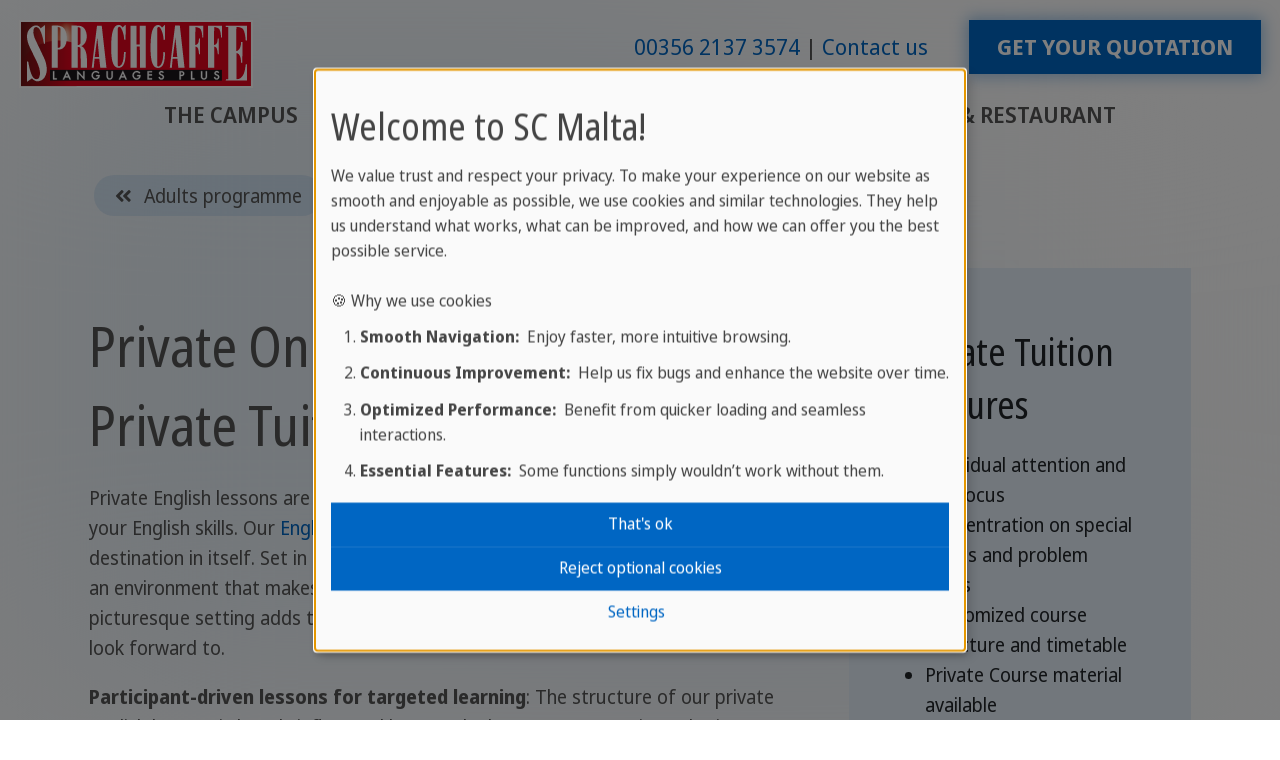

--- FILE ---
content_type: text/html; charset=utf-8
request_url: https://www.sprachcaffe-malta.com/english-school/young-professionals/private-tuition.htm
body_size: 15785
content:
<!DOCTYPE html>
<html lang="en">
<head>

<meta charset="utf-8">
<!-- 
	This website is powered by TYPO3 - inspiring people to share!
	TYPO3 is a free open source Content Management Framework initially created by Kasper Skaarhoj and licensed under GNU/GPL.
	TYPO3 is copyright 1998-2026 of Kasper Skaarhoj. Extensions are copyright of their respective owners.
	Information and contribution at https://typo3.org/
-->


<link rel="icon" href="/fileadmin/templates/sprachcaffe/template/images/favicon.ico" type="image/png">
<title>English private lessons in Malta | Sprachcaffe Malta</title>
<meta http-equiv="x-ua-compatible" content="ie=edge">
<meta name="generator" content="TYPO3 CMS">
<meta name="description" content="Private one-to-one English lessons at our campus in Malta. Learn English with an individual focus and structure tailored to your personal needs.">
<meta name="viewport" content="width=device-width, initial-scale=1, shrink-to-fit=no">
<meta name="robots" content="index,follow">
<meta property="og:title" content="English private lessons in Malta">
<meta property="og:description" content="Private one-to-one English lessons at our campus in Malta. Learn English with an individual focus and structure tailored to your personal needs.">
<meta name="twitter:card" content="summary">
<meta name="page-topic" content="Language courses abroad, language schools abroad, children&#039;s language courses abroad">


<link rel="stylesheet" href="/typo3temp/assets/compressed/merged-323f45b5296f3e58555763c725475bca-min.css?1769616577" media="all">



<script defer="defer" src="/_assets/e0133efb0bffba5d34ff81854ac14ee3/JavaScript/klaro-no-translations-no-css.js?1762943215"></script>
<script defer="defer">var klaroConfig={disabled:'0',poweredBy:'https://kiprotect.com/klaro',cookieExpiresAfterDays:60,htmlTexts:true,acceptAll:true,noticeAsModal:true,showNoticeTitle:true,autoFocus:true,showDescriptionEmptyStore:true,disablePoweredBy:true,purposeOrder:['functional','analytics','marketing','social'],styling:{theme:['light_neutral','bottom','left']},translations:{zz:{privacyPolicy:{name:'privacy policy',text:'Please read our {privacyPolicy} to learn more about how we use and protect your information.'},consentModal:{title:'Your privacy options:',description:'Thanks for visiting SC Malta. We take the protection of your personal data very seriously.'},consentNotice:{testing:'Testing mode!',title:'Welcome to SC Malta!',changeDescription:'There were changes since your last visit, please renew your consent.',description:'We value trust and respect your privacy. To make your experience on our website as smooth and enjoyable as possible, we use cookies and similar technologies. They help us understand what works, what can be improved, and how we can offer you the best possible service.<br><br>🍪 Why we use cookies<ol class=\"content-list\"><li><strong>Smooth Navigation:</strong>&nbsp; Enjoy faster, more intuitive browsing.</li><li><strong>Continuous Improvement:</strong>&nbsp; Help us fix bugs and enhance the website over time.</li><li><strong>Optimized Performance:</strong>&nbsp; Benefit from quicker loading and seamless interactions.</li><li><strong>Essential Features:</strong>&nbsp; Some functions simply wouldn’t work without them.</li></ol>',learnMore:'Settings'},purposeItem:{service:'service',services:'services'},ok:'That\'s ok',save:'Save',decline:'Reject optional cookies',close:'Close',acceptAll:'Accept all',acceptSelected:'Accept selected',service:{disableAll:{title:'Enable or disable all services',description:'Use this switch to enable or disable all services.<hr>You\'re in control! Please choose from the following options:'},optOut:{title:'(opt-out)',description:'This services is loaded by default (but you can opt out)'},required:{title:'(always required)',description:'This services is always required'},purposes:'purposes',purpose:'purpose'},poweredBy:'<p class=\"cm-powered-by d-flex\"><a href=\"/booking-conditions.htm\" target=\"_blank\" rel=\"noopener\" class=\"imprintLink\">Booking Conditions</a><a href=\"https://kiprotect.com/klaro\" rel=\"noopener\" target=\"_blank\">Realized with Klaro!</a></p>',contextualConsent:{description:'Do you want to load external content supplied by {title}?',acceptOnce:'Yes',acceptAlways:'Always',descriptionEmptyStore:'To agree to this service permanently, you must accept {title} in the {link}.',modalLinkText:'Consent Manager'},privacyPolicyUrl:'https://www.sprachcaffe-malta.com/privacy-policy.htm',purposes:{analytics:{title:'Statistic Cookies',description:'These help us understand and further improve your experience by analyzing the usage of our website. We do not use this data to track you personally.'},marketing:{title:'Marketing Cookies',description:'These allow us and our partners to measure which advertising campaigns are effective.'},functional:{title:'Necessary Cookies',description:'These are essential to provide you with basic functionality while using the website and cannot be deactivated.'}}}},services:[{translations:{zz:{title:'Google Analytics',description:'Why do we ask for your consent for Google Analytics?<ul class=\"content-list\"><li><strong>Optimizing Your Experience:</strong>&nbsp; We want to continually improve our website and make it more user-friendly for you!</li><li><strong>Better Understanding Your Needs:</strong>&nbsp; By understanding your browsing behavior, we can develop content and features that are truly relevant to you.</li><li><strong>Updated Content:</strong>&nbsp; We can ensure the timeliness and relevance of our content to always bring you interesting news!</li></ul><span class=\"cookie-information\"><p><strong>Cookie Information:</strong></p><p>To use Google Analytics on our website, the following cookies are used:</p><span class=\"table\"><span class=\"tr\"><span class=\"th\">Name / Pattern</span><span class=\"th\">Purpose</span><span class=\"th\">Expires after</span></span><span class=\"tr\"><span class=\"td\">ga</span><span class=\"td\">Differentiation of users.</span><span class=\"td\">2 Years</span></span><span class=\"tr\"><span class=\"td\">gid</span><span class=\"td\">Differentiation of users.</span><span class=\"td\">24 Hours</span></span><span class=\"tr\"><span class=\"td\">gat</span><span class=\"td\">Throttling request rate.</span><span class=\"td\">1 Minute</span></span></span></span>'}},name:'google-analytics',purposes:['analytics'],cookies:['ga','gid','gat'],onAccept:function(handlerOpts){// we grant analytics storage
gtag('consent', 'update', {
    'analytics_storage': 'granted',
})},onInit:function(handlerOpts){},onDecline:function(handlerOpts){// we deny analytics storage
gtag('consent', 'update', {
    'analytics_storage': 'denied',
})},vars:{}},{translations:{zz:{title:'Google Ads',description:'Google Ads allows advertisers to reach their target audience online. To personalize ads and measure their effectiveness, Google may collect data with your consent.'}},name:'google-ads',purposes:['marketing'],cookies:[],onAccept:function(handlerOpts){// we grant ad storage and personalization
gtag('consent', 'update', {
    'ad_storage': 'granted',
    'ad_user_data': 'granted',
    'ad_personalization': 'granted'
})},onDecline:function(handlerOpts){// we decline ad storage and personalization
gtag('consent', 'update', {
    'ad_storage': 'denied',
    'ad_user_data': 'denied',
    'ad_personalization': 'denied'
})}},{translations:{zz:{title:'Google Maps',description:'Why we use Google Maps:<ul class=\"content-list\"><li><strong>Simpler Navigation:</strong>&nbsp; Find [e.g., our locations, events, etc.] quickly and easily.</li><li><strong>Visual Assistance:</strong>&nbsp; Receive visual help from maps.</li></ul><span class=\"cookie-information\"><p><strong>Cookie Information:</strong></p><p>To use Google Maps on our website, the following cookies are used:</p><span class=\"table\"><span class=\"tr\"><span class=\"th\">Name / Pattern</span><span class=\"th\">Purpose</span><span class=\"th\">Expires after</span></span><span class=\"tr\"><span class=\"td\">NID</span><span class=\"td\">This cookie contains a unique ID that Google uses to store your preferences and other information, e.g., your preferred language.</span><span class=\"td\">6 Months</span></span><span class=\"tr\"><span class=\"td\">CONSENT</span><span class=\"td\">This cookie stores information about how you use Google services to improve the quality of these services.</span><span class=\"td\">20 Years</span></span><span class=\"tr\"><span class=\"td\">1P_JAR</span><span class=\"td\">Used to track your actions on the website and optimize advertising.</span><span class=\"td\">1 Month</span></span></span></span>'}},name:'google-maps',purposes:['functional'],cookies:['NID','CONSENT','1P_JAR'],callback:function(consent,service){if (consent) {
  const originalAddEventListener = EventTarget.prototype.addEventListener;
  EventTarget.prototype.addEventListener = function(type, listener, options) {
    originalAddEventListener.call(this, type, listener, options);
    if (type === 'click') {
      const elements = this.querySelectorAll('.js-gme-show');
      elements.forEach(element => {
        if (!element.classList.contains('clicked')) {
          element.classList.add('clicked');
          element.click();
        }
      });
    }
  };
}},onAccept:function(handlerOpts){document.querySelectorAll('.js-gme-show').forEach(function(element) {
  element.click();
});},onInit:function(handlerOpts){},onDecline:function(handlerOpts){},vars:{}},{translations:{zz:{title:'Microsoft Clarity',description:'Why do we ask for your consent for Clarity?<ul class=\"content-list\"><li><strong>Optimizing Your Experience:</strong>&nbsp; We want to continually improve our website and make it more user-friendly for you!</li><li><strong>Better Understanding Your Needs:</strong>&nbsp; By understanding your browsing behavior, we can develop content and features that are truly relevant to you.</li><li><strong>Updated Content:</strong>&nbsp; We can ensure the timeliness and relevance of our content to always present you with interesting news!</li></ul><span class=\"cookie-information\"><p><strong>Cookie Information:</strong></p><p>To use Microsoft Clarity on our website, the following cookies are used:</p><span class=\"table\"><span class=\"tr\"><span class=\"th\">Name / Pattern</span><span class=\"th\">Purpose</span><span class=\"th\">Expires after</span></span><span class=\"tr\"><span class=\"td\">clarity</span><span class=\"td\">Collecting anonymized user interaction data to understand and optimize the user experience on our website.</span><span class=\"td\">1 Year</span></span></span></span>'}},name:'clarity',purposes:['analytics'],cookies:['clarity'],onAccept:function(handlerOpts){},onInit:function(handlerOpts){},onDecline:function(handlerOpts){},vars:{}},{translations:{zz:{title:'Mouseflow',description:'<strong>Why Mouseflow?</strong>&nbsp; Mouseflow helps us optimize your user experience on our website by recording mouse movements and clicks. This information allows us to identify possible obstacles and areas for improvement on our site to provide you with a more pleasant browsing experience. Your benefits:<ul class=\"content-list\"><li><strong>Easier Navigation:</strong>&nbsp; We identify and eliminate potential usability hurdles.</li><li><strong>Faster Loading Times:</strong>&nbsp; We optimize areas of the website that need improvement.</li><li><strong>Better Content:</strong>&nbsp; We adapt our content to the behavior and preferences of our visitors.</li></ul><span class=\"cookie-information\"><p><strong>Cookie Information:</strong></p><p>To use Mouseflow on our website, the following cookies are used:</p><span class=\"table\"><span class=\"tr\"><span class=\"th\">Name / Pattern</span><span class=\"th\">Purpose</span><span class=\"th\">Expires after</span></span><span class=\"tr\"><span class=\"td\">mf_[Session]</span><span class=\"td\">Recording of browser sessions</span><span class=\"td\"></span></span><span class=\"tr\"><span class=\"td\">mf_user</span><span class=\"td\">Distinguishing between new and returning users</span><span class=\"td\">90 Days</span></span></span></span>'}},name:'mouseflow',purposes:['analytics'],cookies:['mf_[Session]','mf_user'],onAccept:function(handlerOpts){},onInit:function(handlerOpts){},onDecline:function(handlerOpts){},vars:{}},{translations:{zz:{title:'Facebook',description:'We use a tool called \"Facebook Pixel\" that helps us tailor our advertising on platforms like Facebook and Instagram better to your interests. Your consent allows us to:<ul class=\"content-list\"><li>Show you more relevant content and offers</li><li>Optimize our campaigns according to your preferences</li><li>Inform you about news and promotions that really suit you</li></ul><ul class=\"content-list\"><li><strong>Purpose:</strong>&nbsp; Customization and optimization of the ads presented to you on Facebook and Instagram, to show you only offers and information that match your interests.</li><li><strong>Expiration Time:</strong>&nbsp; 90 days</li></ul>'}},name:'facebook-pixel',purposes:['marketing'],cookies:[],onAccept:function(handlerOpts){},onInit:function(handlerOpts){},onDecline:function(handlerOpts){},vars:{}},{translations:{zz:{title:'Instagram',description:'Allows Instagram posts to be embedded. Personal data may be transferred to Instagram (Meta Platforms) in the process.'}},name:'instagram',purposes:['functional'],cookies:[]},{translations:{zz:{title:'Google Tag Manager',description:'Google Tag Manager streamlines web tracking and code management, ensuring data compliance and control for developers.'}},name:'google-tag-manager',purposes:['functional'],required:true,cookies:[],onAccept:function(handlerOpts){// we notify the tag manager about all services that were accepted. You can define
// a custom event in GTM to load the service if consent was given.
const services = Object.entries(handlerOpts.consents).reduce((acc, [key, value]) => {
  const serviceKey = `service_${key.replace(/-/g, '_')}`;
  acc[serviceKey] = value ? 'granted' : 'denied';
  return acc;
}, {});
gtag('consent', 'update', services)

dataLayer.push({'event': 'klaro.consent_update', consents: services});

console.log('gtm.accepted');

},onInit:function(handlerOpts){// initialization code here (will be executed only once per page-load)
window.dataLayer = window.dataLayer || [];
window.gtag = function(){dataLayer.push(arguments)}

const services = handlerOpts.config.services.reduce((acc, svc) => {
  const serviceKey = `service_${svc.name.replace(/-/g, '_')}`;
  acc[serviceKey] = svc.default ? 'granted' : 'denied';
  return acc;
}, {});
gtag('consent', 'default', {
  'ad_storage': 'denied',
  'analytics_storage': 'denied',
  'ad_user_data': 'denied',
  'ad_personalization': 'denied',
  ...services
})
gtag('set', 'ads_data_redaction', true)}},{translations:{zz:{title:'Google Reviews',description:'To display user images from Google Reviews, data is loaded directly from Google servers.'}},name:'google-reviews',purposes:['marketing'],cookies:[]}]};document.addEventListener("DOMContentLoaded",()=>{"use strict";const klaroElements=document.querySelectorAll("[data-klaro-trigger]");klaroElements.forEach(element=>{element.addEventListener("click",e=>{e.preventDefault();if(typeof klaroConfig!=="undefined"){klaro.show(klaroConfig,true);if(element.dataset.klaroTrigger==="reset")klaro.getManager(klaroConfig).resetConsents();}});});});</script>
<script>window.dataLayer = window.dataLayer || []; window.dataLayer.push({"ga_tag_id":"G-RJCT6K4ZT2","ga_linker_domains":"booking.sprachcaffe.com,www.sprachcaffe-malta.com"})</script>

<noscript><iframe data-name="google-tag-manager" data-src="//www.googletagmanager.com/ns.html?id=GTM-NXJKHCHJ"
height="0" width="0" style="display:none;visibility:hidden"></iframe></noscript><script data-name="google-tag-manager" type="text/plain" data-type="text/javascript">(function(w,d,s,l,i){w[l]=w[l]||[];w[l].push({'gtm.start':
new Date().getTime(),event:'gtm.js'});var f=d.getElementsByTagName(s)[0],
j=d.createElement(s),dl=l!='dataLayer'?'&l='+l:'';j.async=true;j.src=
'//www.googletagmanager.com/gtm.js?id='+i+dl;f.parentNode.insertBefore(j,f);
})(window,document,'script','dataLayer','GTM-NXJKHCHJ');</script>
<link rel="canonical" href="https://www.sprachcaffe-malta.com/english-school/young-professionals/private-tuition.htm"/>

<link rel="alternate" hreflang="en" href="https://www.sprachcaffe-malta.com/english-school/young-professionals/private-tuition.htm"/>
<link rel="alternate" hreflang="de" href="https://www.sprachcaffe-malta.com/de/englisch-schule/programm-fuer-erwachsene/privatunterricht.htm"/>
<link rel="alternate" hreflang="es" href="https://www.sprachcaffe-malta.com/es/escuela-de-ingles/programa-para-adultos/clases-individuales.htm"/>
<link rel="alternate" hreflang="fr" href="https://www.sprachcaffe-malta.com/fr/ecole-danglais/programme-pour-adultes/cours-prives.htm"/>
<link rel="alternate" hreflang="it" href="https://www.sprachcaffe-malta.com/it/scuola-di-inglese/programmi-per-adulti/lezioni-private.htm"/>
<link rel="alternate" hreflang="pl" href="https://www.sprachcaffe-malta.com/pl/szkola-jezyka-angielskiego/program-dla-doroslych/prywatne-czesne.htm"/>
<link rel="alternate" hreflang="pt" href="https://www.sprachcaffe-malta.com/pt/escola-de-ingles/programa-para-adultos/aulas-particulares.htm"/>
<link rel="alternate" hreflang="x-default" href="https://www.sprachcaffe-malta.com/english-school/young-professionals/private-tuition.htm"/>
</head>
<body>



    
















<header id="js-header" class="u-header u-header--static">
    <div class="u-header__section u-header__section--light g-transition-0_3 g-py-15--lg">
        <div class="container-fluid">
            <div class="d-flex flex-md-row justify-content-between align-items-center align-items-lg-start g-pos-rel">
                
                    
                            <a href="tel:+35621373574" data-link-position="mobile-top" class="g-hidden-lg-up sc-btn-light u-btn-hover-v1-1 ga-event-click-button"><i class="fas fa-phone"></i></a>
                        
                
                

	
	
	<a href="/" class="navbar-brand d-flex mr-0">
		<img loading="lazy" src="/_assets/faa68181add029f45a368860f1362bef/Images/Logo_SC_LanguagesPlus.svg" width="234" height="68" alt="" />
	</a>



				<div class="hamburger-wrapper">
					
					
                		<button class="navbar-toggler navbar-toggler-right btn g-hidden-lg-up g-line-height-1 g-brd-none g-pa-0 collapsed" type="button" aria-label="Toggle navigation" aria-expanded="false" aria-controls="navBar" data-toggle="collapse" data-target="#navBar">
    <span class="hamburger hamburger--slider">
        <span class="hamburger-box">
            <span class="hamburger-inner"></span>
        </span>
    </span>
</button>

					
				</div>
                
                    <div class="d-flex d-lg-flex flex-lg-row align-items-lg-center justify-content-lg-end flex-grow-1 g-hidden-md-down">
                        
                            <div class="list-inline text-lg-right">
                                <nav>
                                    <ul class="u-list-inline list-piped text-center">
                                        
                                            <li class="list-inline-item">
                                                <a href="tel:+35621373574" data-link-position="desktop-top" class="ga-event-click-button">00356 2137 3574</a>
                                            </li>
                                        
                                        
                                        
                                            <li class="list-inline-item">
                                                <a href="/contact.htm" data-link-position="desktop-top" class="ga-event-click-button">Contact us</a>
                                            </li>
                                        
                                        
                                        
                                    </ul>
                                </nav>
                            </div>
                        
                        
                            <div class="list-inline text-lg-right g-pl-30">
                                <a href="/shop.htm" data-link-position="desktop-top" class="sc-btn-cta-block u-btn-hover-v1-1 text-uppercase ga-event-click-button">Get your quotation</a>
                            </div>
                        
                    </div>
                
            </div>
        </div>
        <div class="container-fluid navigation-container">
            <ul class="list-inline g-font-weight-600 text-lg-right g-line-height-1 g-font-size-12 g-mt-minus-10 g-mx-minus-4 g-mb-0 d-none" data-header-fix-moment-classes="d-block">
                <li class="list-inline-item">
                    <button class="navbar-toggler navbar-toggler-right btn g-hidden-lg-up g-line-height-1 g-brd-none g-pa-0 collapsed" type="button" aria-label="Toggle navigation" aria-expanded="false" aria-controls="navBar" data-toggle="collapse" data-target="#navBar">
    <span class="hamburger hamburger--slider">
        <span class="hamburger-box">
            <span class="hamburger-inner"></span>
        </span>
    </span>
</button>

                </li>
                
                
            </ul>
			
            
                <div class="d-lg-flex align-items-lg-start justify-content-center">
                    
                    <nav class="navbar navbar-expand-lg p-0 js-mega-menu position-static">
                        
                            <div class="collapse navbar-collapse align-items-center flex-sm-row" id="navBar">
                                <ul class="navbar-nav g-font-weight-600 flex-wrap"><li class="nav-item g-mx-10--lg g-mx-15--xl g-mt-15 g-hidden-lg-up"><a href="/shop.htm" data-link-position="mobile-top" class="sc-btn-cta-block u-btn-hover-v1-1 text-uppercase ga-event-click-button">Get your quotation</a></li><li class="nav-item g-mx-10--lg g-mx-15--xl" ><a href="/the-campus.htm" class="nav-link g-py-7 g-px-0 text-uppercase text-nowrap"  title="The legendary Sprachcaffe Malta Campus at St. Julian's 🥇" aria-controls="nav-submenu-296438">The Campus</a></li><li class="nav-item g-mx-10--lg g-mx-15--xl active hs-has-sub-menu"  data-animation-in="fadeIn" data-animation-out="fadeOut"><a href="/english-school.htm" class="nav-link g-py-7 g-px-0 text-uppercase text-nowrap"  id="nav-link-296425" href="#" aria-haspopup="true" aria-expanded="false" title="English language school in Malta by Sprachcaffe 🥇" aria-controls="nav-submenu-296425">English School</a><ul class="hs-sub-menu list-unstyled u-shadow-v11 g-brd-top g-brd-primary g-brd-top-2 g-min-width-220 g-mt-15"  aria-labelledby="nav-link-296425"><li class="dropdown-item touch-item"><a href="/english-school.htm" class="nav-link">English School</a></li><li class="dropdown-item active hs-has-sub-menu"><a href="/english-school/young-professionals.htm" class="nav-link"  id="nav-link-296425-296433" href="#" aria-haspopup="true" aria-expanded="false" aria-controls="nav-submenu-296425-296433" title="English Courses for adults at Sprachcaffe Malta 🥇">Adults programme</a><ul class="hs-sub-menu list-unstyled u-shadow-v11 g-brd-top g-brd-primary g-brd-top-2 g-min-width-220 g-mt-minus-2"  id="nav-submenu-296425-296433" aria-labelledby="nav-link-296425-296433"><li class="dropdown-item touch-item"><a href="/english-school/young-professionals.htm" class="nav-link">Adults programme</a></li><li class="dropdown-item"><a href="/english-school/young-professionals/standard-course.htm" class="nav-link"  title="English Standard Courses in Malta">English Standard course</a></li><li class="dropdown-item"><a href="/english-school/young-professionals/intensive-course.htm" class="nav-link"  title="English Intensive Courses in Malta">English Intensive course</a></li><li class="dropdown-item"><a href="/english-school/young-professionals/business-english.htm" class="nav-link"  title="Business English Courses in Malta">Business English course</a></li><li class="dropdown-item"><a href="/english-school/exam-preparation.htm" class="nav-link" >Exam preparation</a></li><li class="dropdown-item active current"><a href="/english-school/young-professionals/private-tuition.htm" class="nav-link"  title="English private lessons in Malta">Private tuition</a></li><li class="dropdown-item"><a href="/english-school/young-professionals/workshops.htm" class="nav-link"  title="English Workshops for Business, Communication, and More">Workshops</a></li><li class="dropdown-item"><a href="/english-school/young-professionals/teachers-trainning.htm" class="nav-link"  title="Advanced Teaching Strategy Training in Malta">Teacher&#039;s trainning</a></li></ul></li><li class="dropdown-item"><a href="/english-school/young-learners.htm" class="nav-link"  title="🥇 Junior English classes in Malta for young learners">Young learners</a></li><li class="dropdown-item"><a href="/english-school/exam-preparation.htm" class="nav-link"  title="Exam Preparation Courses in Malta | Cambridge Certificate, IELTS, TOEFL 🥇">Exam preparation</a></li><li class="dropdown-item"><a href="/english-school/groups.htm" class="nav-link"  title="English Groups Trips to Malta">Groups</a></li><li class="dropdown-item"><a href="/english-school/online-courses.htm" class="nav-link"  title="English Online Courses at Sprachcaffe">Online courses</a></li></ul></li><li class="nav-item g-mx-10--lg g-mx-15--xl hs-has-sub-menu"  data-animation-in="fadeIn" data-animation-out="fadeOut"><a href="/appartments.htm" class="nav-link g-py-7 g-px-0 text-uppercase text-nowrap"  id="nav-link-296431" href="#" aria-haspopup="true" aria-expanded="false" title="Self-catering holiday apartments and flat-sharing in Malta 🥇" aria-controls="nav-submenu-296431">Living</a><ul class="hs-sub-menu list-unstyled u-shadow-v11 g-brd-top g-brd-primary g-brd-top-2 g-min-width-220 g-mt-15"  aria-labelledby="nav-link-296431"><li class="dropdown-item touch-item"><a href="/appartments.htm" class="nav-link">Living</a></li><li class="dropdown-item"><a href="/appartments/standard-apartments.htm" class="nav-link"  title="Basic Apartments at the Sprachcaffe Campus in Malta">Standard Apartments</a></li><li class="dropdown-item"><a href="/appartments/comfort-apartments.htm" class="nav-link"  title="Comfort Apartments at the Sprachcaffe Campus in Malta">Comfort Apartments</a></li><li class="dropdown-item"><a href="/studios.htm" class="nav-link"  title="Studios at the Sprachcaffe Campus in Malta">Studios</a></li><li class="dropdown-item"><a href="/homestay.htm" class="nav-link"  title="Homestay in Malta">Homestay</a></li></ul></li><li class="nav-item g-mx-10--lg g-mx-15--xl hs-has-sub-menu"  data-animation-in="fadeIn" data-animation-out="fadeOut"><a href="/visiting-malta.htm" class="nav-link g-py-7 g-px-0 text-uppercase text-nowrap"  id="nav-link-296448" href="#" aria-haspopup="true" aria-expanded="false" title="Your Ultimate Guide to Visiting Malta" aria-controls="nav-submenu-296448">Travel Guide</a><ul class="hs-sub-menu list-unstyled u-shadow-v11 g-brd-top g-brd-primary g-brd-top-2 g-min-width-220 g-mt-15"  aria-labelledby="nav-link-296448"><li class="dropdown-item touch-item"><a href="/visiting-malta.htm" class="nav-link">Travel Guide</a></li><li class="dropdown-item"><a href="/visiting-malta/activities.htm" class="nav-link"  title="Things to do in Malta">Activities</a></li><li class="dropdown-item"><a href="/visiting-malta/junior-activities.htm" class="nav-link"  title="Leisure activities and different things to do in Malta 🥇">Junior Activities</a></li><li class="dropdown-item"><a href="/visiting-malta/best-time-to-travel.htm" class="nav-link"  title="The Best Time to Travel to Malta">Best Time to Travel</a></li><li class="dropdown-item"><a href="/acitivities/public-transport.htm" class="nav-link"  title="Public transport on the islands of Malta">Getting around</a></li><li class="dropdown-item"><a href="/outdoor-activities-in-malta.htm" class="nav-link"  title="Best outdoor activities in Malta">Outdoor Activities</a></li></ul></li><li class="nav-item g-mx-10--lg g-mx-15--xl" ><a href="/bar-restaurant.htm" class="nav-link g-py-7 g-px-0 text-uppercase text-nowrap"  title="The Bar and Restaurant in Pembroke 🍹" aria-controls="nav-submenu-296432">Bar &amp; Restaurant</a></li></ul>
                            </div>
                        
                    </nav>
                </div>
            
        </div>
        
            <div class="container-fluid g-hidden-lg-up">
                <nav>
                    <ul class="u-list-inline list-piped text-center pb-2 g-font-size-14">
                        
                            <li class="list-inline-item">
                                <a href="/contact.htm" data-link-position="mobile-top" class="ga-event-click-button">Contact us</a>
                            </li>
                        
                        
                        
                    </ul>
                </nav>
            </div>
        
    </div>

    
    

    
    
    

    
    
</header>


    <!--TYPO3SEARCH_begin-->
    

<main class="clearfix">
    
    
    
    

            
            
                
                
            

            
            
                <div id="sub-navigation"><div class="container"><nav><ul class="list-inline g-mb-0 g-pb-10"><li class="list-inline-item g-mx-4 g-mt-10"><a href="/english-school/young-professionals.htm" class="u-tags-v1 g-color-main g-around g-brd-primary g-bg-primary-opacity-0_1 g-bg-primary--hover g-color-white--hover g-rounded-50 g-py-4 g-px-15" ><i class="fas fa-angle-double-left g-mr-5"></i> Adults programme</a></li></ul></nav></div></div>
            

            
            

            
            

            <div id="nav-destination"></div>

            
            
            
                
                        








        
        
                
            
    










    
            
					
							<div id="c1541103" class="frame frame-default frame-type-gridelements_pi1 frame-layout-0">
								<div class="container">
									
									
    
    
        



    
    
    
    
            
    

        
    

    



    
        <div class="row flex-grow-1">
            
            
                
            
                
            
			
			
            
                
                    
                        
								
							
						
								
							
						
						
								
									
								
							
                        <div class="col-md-6 col-lg-8 d-flex flex-column stretch" data-units="8">
                            
                                


















    
            
                    <div id="c1592254" class="frame frame-default frame-type-text frame-layout-0">
                        
                        
    
    
        



    
    
        
            

    
		
        
        
        <header>
            

    
            <h1 class="">
                
                    
                    Private One-on-One and Semi-Private Tuition in Malta 
                
            </h1>
        



            



            



        </header>
    



        
    
    
    
            

    <p>Private English lessons are the quickest and most intensive way to learn or to improve your English skills. Our <a href="/english-school.htm">English language school</a> isn't just a place of learning; it's a destination in itself. Set in a <strong>stunning and serene location</strong>, Sprachcaffe has curated an environment that makes it a pleasure to spend time here. Unlike other schools, our picturesque setting adds to the joy of learning, making each lesson something to look forward to.</p><p><strong>Participant-driven lessons for targeted learning</strong>: The structure of our private English lessons is largely influenced by you, the learner. Our experienced private teachers, after conducting an initial placement test and interview, craft <strong>personalized English courses</strong> that focus on your specific goals. Whether preparing for a lecture, an interview, or delving into specialized jargon like medical or legal terms, our instruction is purpose-driven and tailored to your needs.</p><p>Begin your private English tuition in Malta, where focused, expert-led English lessons are complemented by the opportunity to meet like-minded travellers, fostering both personal growth and <a href="/visiting-malta/activities.htm">unforgettable experiences</a> in a stunning Mediterranean setting that promises education, connection, and a wonderful time.</p>


        
    
    
        



    
    
        



    
    

                    </div>
                
        



                            
                        </div>
                    
                
                    
                
            
                
                    
                
                    
                        
								
							
						
								
							
						
						
								
									
								
							
                        <div class="col-md-6 col-lg-4 d-flex flex-column stretch" data-units="4">
                            
                                


















    
            
                    <div id="c1592255" class="frame frame-secondary frame-type-text frame-layout-0 frame-space-before-none_medium frame-space-after-none_medium">
                        
                        
    
    
        



    
    
        
            

    
		
        
        
        <header>
            

    
            
                

    
            <h2 class="">
                
                    
                    Private Tuition Features
                
            </h2>
        



            
        



            



            



        </header>
    



        
    
    
    
            

    <ul><li>Individual attention and full focus</li><li>Concentration on special topics and problem areas</li><li>Customized course structure and timetable</li><li>Private Course material available</li><li>Complete attention from an experienced private teacher</li><li>A stress free environment and beautiful setting</li><li>Meet like-minded people to create an unforgettable experience</li></ul>


        
    
    
        



    
    
        



    
    

                    </div>
                
        



                            
                        </div>
                    
                
            
        </div>
    

    






        
    
    
        



    
    
        



    
    

								</div>
							</div>
						
				
        











        
        
                
            
    










    
            
					
							<div id="c1541100" class="frame frame-secondary frame-type-gridelements_pi1 frame-layout-0 frame-space-before-none_medium frame-space-after-none_medium">
								<div class="container">
									
									
    
    
        



    
    
    
    
            
    

        
    

    
		
        
            
        
        
        <header>
            

    
            <h2 class="ce-headline-center">
                
                    
                    Course information for the Private lessons
                
            </h2>
        



            



            



        </header>
    



    
        <div class="row flex-grow-1">
            
            
                
            
                
            
			
			
            
                
                    
                        
								
							
						
								
							
						
						
								
									
								
							
                        <div class="col-md-6 col-lg-6 d-flex flex-column stretch" data-units="6">
                            
                                


















    
            
                    <div id="c1541099" class="frame frame-default frame-type-table frame-layout-0">
                        
                        
    
    
        



    
    
        
            



        
    
    
    
            

    
        <div class="table-responsive">
            <table class="table table-striped">
                
                
                    
                            
                                    <tbody>
                                
                        
                    <tr>
                        
                            

        
                
                        
                                <th>
                            
                    
            
    


        <b>Start day</b>
    


        
                
                        
                                </th>
                            
                    
            
    


                        
                            

        
                
                        <td>
                    
            
    


        every Monday
    


        
                
                        </td>
                    
            
    


                        
                    </tr>
                    
                            
                        
                
                    
                            
                        
                    <tr>
                        
                            

        
                
                        <th>
                    
            
    


        <b>Lessons</b>
    


        
                
                        </th>
                    
            
    


                        
                            

        
                <td>
            
    


        2, 4 or 6 lessons per day
    


        
                </td>
            
    


                        
                    </tr>
                    
                            
                        
                
                    
                            
                                
                            
                        
                    <tr>
                        
                            

        
                
                        <th>
                    
            
    


        <b>Duration</b>
    


        
                
                        </th>
                    
            
    


                        
                            

        
                <td>
            
    


        45 mins. per lesson
    


        
                </td>
            
    


                        
                    </tr>
                    
                            
                                
                                        </tbody>
                                    
                            
                        
                
            </table>
        </div>
    

        
    
    
        



    
    
        



    
    

                    </div>
                
        



                            
                        </div>
                    
                
                    
                
            
                
                    
                
                    
                        
								
							
						
								
							
						
						
								
									
								
							
                        <div class="col-md-6 col-lg-6 d-flex flex-column stretch" data-units="6">
                            
                                


















    
            
                    <div id="c1541098" class="frame frame-default frame-type-table frame-layout-0">
                        
                        
    
    
        



    
    
        
            



        
    
    
    
            

    
        <div class="table-responsive">
            <table class="table table-striped">
                
                
                    
                            
                                    <tbody>
                                
                        
                    <tr>
                        
                            

        
                
                        
                                <th>
                            
                    
            
    


        <b>Min. age</b>
    


        
                
                        
                                </th>
                            
                    
            
    


                        
                            

        
                
                        <td>
                    
            
    


        18 for adults 
    


        
                
                        </td>
                    
            
    


                        
                    </tr>
                    
                            
                        
                
                    
                            
                        
                    <tr>
                        
                            

        
                
                        <th>
                    
            
    


        <b>Levels</b>
    


        
                
                        </th>
                    
            
    


                        
                            

        
                <td>
            
    


        Basic, Intermediate, Advanced 
    


        
                </td>
            
    


                        
                    </tr>
                    
                            
                        
                
                    
                            
                                
                            
                        
                    <tr>
                        
                            

        
                
                        <th>
                    
            
    


        <b>Class size</b>
    


        
                
                        </th>
                    
            
    


                        
                            

        
                <td>
            
    


         1 student (semi-private 2 students)
    


        
                </td>
            
    


                        
                    </tr>
                    
                            
                                
                                        </tbody>
                                    
                            
                        
                
            </table>
        </div>
    

        
    
    
        



    
    
        



    
    

                    </div>
                
        



                            
                        </div>
                    
                
            
        </div>
    

    






        
    
    
        



    
    
        



    
    

								</div>
							</div>
						
				
        





















    
            
					
							<div id="c1592253" class="frame frame-default frame-type-text frame-layout-0">
								<div class="container">
									
									
    
    
        



    
    
        
            

    
		
        
        
        <header>
            

    
            <h2 class="">
                
                    
                        <i class="fa-clock fas"></i>
                    
                    Flexible Scheduling at Our Picturesque English Language School
                
            </h2>
        



            



            



        </header>
    



        
    
    
    
            

    <p>At Sprachcaffe, we understand that your time is valuable. That's why our <strong>private English tuition in Malta offers a flexible timetable</strong> tailored to fit your schedule. Whether you're an early bird or a night owl, we adjust our teaching hours to suit your routine, ensuring that your learning experience is as convenient as it is enriching.</p>


        
    
    
        



    
    
        



    
    

								</div>
							</div>
						
				
        





















    
            
					
							<div id="c1592252" class="frame frame-default frame-type-text frame-layout-0">
								<div class="container">
									
									
    
    
        



    
    
        
            

    
		
        
        
        <header>
            

    
            <h2 class="">
                
                    
                        <i class="fa-book fas"></i>
                    
                    Tailored Course Material for Private English Tuition
                
            </h2>
        



            



            



        </header>
    



        
    
    
    
            

    <p>At our private English tuition center in Malta, we believe in a <strong>personalized learning experience</strong>. Our course material is not one-size-fits-all; it's <strong>customized to meet your unique needs and goals</strong>. Whether you're preparing for a specific business situation or looking to explore personal interests in depth, our approach is flexible and accommodating.</p><p><strong>Adapting to Your Specific Requirements</strong>: We understand that each student has different learning objectives. That's why you book a private teacher, our course material is <strong>dynamically adjusted</strong> according to your individual needs. If you have specific materials or topics you wish to focus on, such as business English, technical jargon, or even cultural nuances, our tutors are more than happy to integrate these into your learning plan.</p><p><strong>Your Material, Your Pace</strong>: If you have your own material that you'd like to use, such as business reports, technical manuals, or literature, we encourage you to bring them. Our experienced private tutors can tailor the lessons around these materials, ensuring that you are <strong>learning English in a context that's relevant and engaging</strong> for you.</p><p>Join us for an <strong>empowering and personalized English learning journey</strong> in Malta, where your goals and interests shape the course of your education. Let's make your English learning experience not just effective, but also truly enjoyable and relevant to your personal and professional aspirations.</p><p>Please inform us in advance if your learning objectives are highly specialized, as this may require additional resources and could slightly increase the costs compared to our standard individual English lessons. Rest assured, our focus is on providing an learning experience that is as <strong>effective as it is enjoyable</strong>, honed to your personal and professional aspirations.</p>


        
    
    
        



    
    
        



    
    

								</div>
							</div>
						
				
        





















    
            
					
							<div id="c1541092" class="frame frame-default frame-type-text frame-layout-0">
								<div class="container">
									
									
    
    
        



    
    
        
            

    
		
        
        
        <header>
            

    
            
                

    
            <h2 class="">
                
                    
                        <i class="fa-certificate fas"></i>
                    
                    Our Certificate
                
            </h2>
        



            
        



            



            



        </header>
    



        
    
    
    
            

    <p>Every participant receives a certificate at the end of the language course. You can use this to prove your newly-acquired English language skills.<br>The Sprachcaffe certificate always refers to the Common European Framework of Reference (CEFR). There you will find all the information necessary for international comparability.</p>


        
    
    
        



    
    
        



    
    

								</div>
							</div>
						
				
        





















    
            
					
							<div id="c1541090" class="frame frame-default frame-type-text frame-layout-0">
								<div class="container">
									
									
    
    
        



    
    
        
            

    
		
        
        
        <header>
            

    
            <h2 class="">
                
                    
                        <i class="fa-clock far"></i>
                    
                    Recommended Duration Of The Language Course
                
            </h2>
        



            



            



        </header>
    



        
    
    
    
            

    <p>Use the table below to find out the recommended course-length to achieve your desired language skills. Please note that this table is based on our intensive course of 30 lessons per week. Results may vary based on personal ability, age and previous language experience. If you are unsure about what course to choose, <a href="/contact.htm">get in contact with us.</a> The beginner level is referred to as A0 in this overview.</p>


        
    
    
        



    
    
        



    
    

								</div>
							</div>
						
				
        





















    
            
					
							<div id="c1541089" class="frame frame-default frame-type-table frame-layout-0">
								<div class="container">
									
									
    
    
        



    
    
        
            

    



        
    
    
    
            

    
        <div class="table-responsive">
            <table class="table table-striped">
                
                
                    
                            
                                    <thead>
                                
                        
                    <tr>
                        
                            

        
                <th>
            
    


        <b>Current level &amp; goals: </b> 
    


        
                </th>
            
    


                        
                            

        
                <th>
            
    


        A0
    


        
                </th>
            
    


                        
                            

        
                <th>
            
    


        A1
    


        
                </th>
            
    


                        
                            

        
                <th>
            
    


        A2
    


        
                </th>
            
    


                        
                            

        
                <th>
            
    


        B1
    


        
                </th>
            
    


                        
                            

        
                <th>
            
    


        B2
    


        
                </th>
            
    


                        
                            

        
                <th>
            
    


        C1
    


        
                </th>
            
    


                        
                            

        
                <th>
            
    


        C2
    


        
                </th>
            
    


                        
                            

        
                <th>
            
    


        &nbsp;
    


        
                </th>
            
    


                        
                    </tr>
                    
                            
                                </thead>
                                <tbody>
                            
                        
                
                    
                            
                        
                    <tr>
                        
                            

        
                
                        <td>
                    
            
    


        <b>Optimise conversation:</b> Ideal if you want to learn to speak clearly and answer simple questions.
    


        
                
                        </td>
                    
            
    


                        
                            

        
                <td>
            
    


        4
    


        
                </td>
            
    


                        
                            

        
                <td>
            
    


        2
    


        
                </td>
            
    


                        
                            

        
                <td>
            
    


        -
    


        
                </td>
            
    


                        
                            

        
                <td>
            
    


        -
    


        
                </td>
            
    


                        
                            

        
                <td>
            
    


        -
    


        
                </td>
            
    


                        
                            

        
                <td>
            
    


        -
    


        
                </td>
            
    


                        
                            

        
                <td>
            
    


        -
    


        
                </td>
            
    


                        
                            

        
                <td>
            
    


        <b> Recommended course duration  </b> (weeks)
    


        
                </td>
            
    


                        
                    </tr>
                    
                            
                        
                
                    
                            
                        
                    <tr>
                        
                            

        
                
                        <td>
                    
            
    


        <b>Enrich basic knowledge:</b> The qualification to understand contexts better and make targeted statements.
    


        
                
                        </td>
                    
            
    


                        
                            

        
                <td>
            
    


        6
    


        
                </td>
            
    


                        
                            

        
                <td>
            
    


        4
    


        
                </td>
            
    


                        
                            

        
                <td>
            
    


        2
    


        
                </td>
            
    


                        
                            

        
                <td>
            
    


        -
    


        
                </td>
            
    


                        
                            

        
                <td>
            
    


        -
    


        
                </td>
            
    


                        
                            

        
                <td>
            
    


        -
    


        
                </td>
            
    


                        
                            

        
                <td>
            
    


        -
    


        
                </td>
            
    


                        
                            

        
                <td>
            
    


        <b> Recommended course duration  </b> (weeks)
    


        
                </td>
            
    


                        
                    </tr>
                    
                            
                        
                
                    
                            
                        
                    <tr>
                        
                            

        
                
                        <td>
                    
            
    


        <b>Expand progress:</b> Become proficient in presenting facts in multiple ways, work with native speakers and understand newspaper articles.
    


        
                
                        </td>
                    
            
    


                        
                            

        
                <td>
            
    


        12
    


        
                </td>
            
    


                        
                            

        
                <td>
            
    


        6
    


        
                </td>
            
    


                        
                            

        
                <td>
            
    


        4
    


        
                </td>
            
    


                        
                            

        
                <td>
            
    


        2
    


        
                </td>
            
    


                        
                            

        
                <td>
            
    


        -
    


        
                </td>
            
    


                        
                            

        
                <td>
            
    


        -
    


        
                </td>
            
    


                        
                            

        
                <td>
            
    


        -
    


        
                </td>
            
    


                        
                            

        
                <td>
            
    


        <b> Recommended course duration  </b> (weeks)
    


        
                </td>
            
    


                        
                    </tr>
                    
                            
                        
                
                    
                            
                        
                    <tr>
                        
                            

        
                
                        <td>
                    
            
    


        <b>Increase confidence:</b> You can conduct complicated negotiations and incorporate your language skills into reports and presentations.
    


        
                
                        </td>
                    
            
    


                        
                            

        
                <td>
            
    


        24
    


        
                </td>
            
    


                        
                            

        
                <td>
            
    


        12
    


        
                </td>
            
    


                        
                            

        
                <td>
            
    


        6
    


        
                </td>
            
    


                        
                            

        
                <td>
            
    


        4
    


        
                </td>
            
    


                        
                            

        
                <td>
            
    


        2
    


        
                </td>
            
    


                        
                            

        
                <td>
            
    


        -
    


        
                </td>
            
    


                        
                            

        
                <td>
            
    


        -
    


        
                </td>
            
    


                        
                            

        
                <td>
            
    


        <b> Recommended course duration  </b> (weeks)
    


        
                </td>
            
    


                        
                    </tr>
                    
                            
                        
                
                    
                            
                        
                    <tr>
                        
                            

        
                
                        <td>
                    
            
    


        <b>Strengthen solidity:</b> Increase your confidence even further. Follow conversations naturally and write reports effortlessly.
    


        
                
                        </td>
                    
            
    


                        
                            

        
                <td>
            
    


        48
    


        
                </td>
            
    


                        
                            

        
                <td>
            
    


        24
    


        
                </td>
            
    


                        
                            

        
                <td>
            
    


        12
    


        
                </td>
            
    


                        
                            

        
                <td>
            
    


        6
    


        
                </td>
            
    


                        
                            

        
                <td>
            
    


        4
    


        
                </td>
            
    


                        
                            

        
                <td>
            
    


        2
    


        
                </td>
            
    


                        
                            

        
                <td>
            
    


        -
    


        
                </td>
            
    


                        
                            

        
                <td>
            
    


        <b> Recommended course duration  </b> (weeks)
    


        
                </td>
            
    


                        
                    </tr>
                    
                            
                        
                
                    
                            
                                
                            
                        
                    <tr>
                        
                            

        
                
                        <td>
                    
            
    


        <b>Achieve perfection:</b> Refine your style, learn to discuss, and negotiate at native level. 
    


        
                
                        </td>
                    
            
    


                        
                            

        
                <td>
            
    


        ∞
    


        
                </td>
            
    


                        
                            

        
                <td>
            
    


        48
    


        
                </td>
            
    


                        
                            

        
                <td>
            
    


        24
    


        
                </td>
            
    


                        
                            

        
                <td>
            
    


        12
    


        
                </td>
            
    


                        
                            

        
                <td>
            
    


        6
    


        
                </td>
            
    


                        
                            

        
                <td>
            
    


        4
    


        
                </td>
            
    


                        
                            

        
                <td>
            
    


        2
    


        
                </td>
            
    


                        
                            

        
                <td>
            
    


        <b> Recommended course duration  </b> (weeks)
    


        
                </td>
            
    


                        
                    </tr>
                    
                            
                                
                                        </tbody>
                                    
                            
                        
                
            </table>
        </div>
    

        
    
    
        



    
    
        



    
    

								</div>
							</div>
						
				
        



                    
            

            
            

            
            

            
            

            
            

            
            
                
                
            

            
                
                
                
            
        
</main>


    <!--TYPO3SEARCH_end-->
	

	<section class="frame frame-default frame-space-before-medium frame-space-after-medium">
		<div class="container">
			<div class="d-sm-flex text-center">
				<div class="align-self-center">
					<ul class="u-list-inline" itemscope itemtype="https://schema.org/BreadcrumbList">
						
							
									<li class="list-inline-item g-mr-5" itemprop="itemListElement" itemscope itemtype="https://schema.org/ListItem">
										<a class="u-link-v5 g-color-primary" itemprop="item" href="/">
											<span itemprop="name">SC Malta</span>
										</a>
										<meta itemprop="position" content="1"/>
										<i class="g-color-gray-light-v2 g-ml-5">/</i>
									</li>
								
						
							
									<li class="list-inline-item g-mr-5" itemprop="itemListElement" itemscope itemtype="https://schema.org/ListItem">
										<a class="u-link-v5 g-color-primary" itemprop="item" href="/english-school.htm">
											<span itemprop="name">English School</span>
										</a>
										<meta itemprop="position" content="2"/>
										<i class="g-color-gray-light-v2 g-ml-5">/</i>
									</li>
								
						
							
									<li class="list-inline-item g-mr-5" itemprop="itemListElement" itemscope itemtype="https://schema.org/ListItem">
										<a class="u-link-v5 g-color-primary" itemprop="item" href="/english-school/young-professionals.htm">
											<span itemprop="name">Adults programme</span>
										</a>
										<meta itemprop="position" content="3"/>
										<i class="g-color-gray-light-v2 g-ml-5">/</i>
									</li>
								
						
							
									<li class="list-inline-item" itemprop="itemListElement" itemscope itemtype="https://schema.org/ListItem">
										<span itemprop="name">Private tuition</span>
										<meta itemprop="position" content="4"/>
									</li>
								
						
					</ul>
				</div>
			</div>
		</div>
	</section>



    
<footer id="js-footer">
    
        
        
        
            <div id="footer-content-section" class="g-bg-secondary">
                








        
        
                
            
    










    
            
					
							<div id="c1418738" class="frame frame-default frame-type-gridelements_pi1 frame-layout-0 frame-space-after-none">
								<div class="container">
									
									
    
    
        



    
    
    
    
            
    

        
    

    



    
        <div class="row flex-grow-1">
            
            
                
            
                
            
                
                    
                
            
			
			
            
                
                    
                        
								
							
						
								
							
						
						
								
							
                        <div class="col-md-6 col-lg-4" data-units="4">
                            
                                


















    
            
                    <div id="c1418741" class="frame frame-default frame-type-text frame-layout-0">
                        
                        
    
    
        



    
    
        
            

    
		
        
        
        <header>
            

    
            <div class="h3 ">
                
                    
                    👉 About
                
            </div>
        



            



            



        </header>
    



        
    
    
    
            

    <p><a href="/the-campus.htm">About the Campus</a><br><a href="/english-school.htm">English Courses</a><br><a href="/english-school/groups.htm">Group Trips</a><br><a href="/appartments.htm">Accommodation</a><br><a href="/bar-restaurant.htm">Bar &amp; Restaurant</a><br><a href="/visiting-malta.htm">Activities and leisure</a><br><a href="/visiting-malta.htm">Visiting Malta</a></p>


        
    
    
        



    
    
        



    
    

                    </div>
                
        



                            
                        </div>
                    
                
                    
                
                    
                
            
                
                    
                
                    
                        
								
							
						
								
							
						
						
								
							
                        <div class="col-md-6 col-lg-4" data-units="4">
                            
                                


















    
            
                    <div id="c1418749" class="frame frame-default frame-type-text frame-layout-0">
                        
                        
    
    
        



    
    
        
            

    
		
        
        
        <header>
            

    
            <div class="h3 ">
                
                    
                    🔔 Service
                
            </div>
        



            



            



        </header>
    



        
    
    
    
            

    <p>📞 <a href="tel:0035621373574" title="00356-2137-3574">00356-2137-3574</a></p><p>📧 <a href="/contact.htm">Contact</a><br>🎫 <a href="/visiting-malta/visa.htm">Visa and Entry Requirements</a></p><p><strong><a href="https://www.sprachcaffe.com/english/study_abroad/general_info/jobs.htm" target="_blank" rel="nofollow">Jobs at Sprachcaffe:</a><br><a href="/become-a-host-family.htm">Hostfamily</a><br><a href="https://www.sprachcaffe.com/english/jobs/teamer.htm" target="_blank">Teamer</a></strong><br><a href="https://www.sprachcaffe.com/english/study_abroad/general_info/jobs.htm" target="_blank" rel="nofollow">+ more job offers</a></p>


        
    
    
        



    
    
        



    
    

                    </div>
                
        



                            
                        </div>
                    
                
                    
                
            
                
                    
                
                    
                
                    
                        
								
							
						
								
							
						
						
								
							
                        <div class="col-md-6 col-lg-4" data-units="4">
                            
                                








        
    










    
            
                    <div id="c1549608" class="frame frame-default frame-type-html frame-layout-0 frame-space-before-none frame-space-after-none">
                        
                        
    
    
        



    
    
        
    
    
    
            

    <script type="application/ld+json">{"@context": "https://schema.org","@type":"Organization","name": "Sprachcaffe English School Malta","url": "https://www.sprachcaffe-malta.com/","logo": "https://www.sprachcaffe-malta.com/typo3conf/ext/sc_template/Resources/Public/Images/Logo_SC_LanguagesPlus.svg","address": {"@type": "PostalAddress","streetAddress": "Alamein Road ","addressLocality": "St. Julians","addressRegion": "Pembroke","postalCode": " PBK 1776","addressCountry": "Malta"},"contactPoint": {"@type": "ContactPoint","contactType": "contact","telephone": "00356-2137-3574","email": "info@sprachcaffe-malta.com"},"sameAs":["https://www.instagram.com/sprachcaffe_malta/"]} </script><!-- Organization Schema Code is Generated by https://jayshinde.com/schemabooster/organization-schema-generator.php  --><script type="application/ld+json">{"@context": "https://schema.org","@type":"Organization","name": "Sprachcaffe Sprachschule Malta","url": "https://www.sprachcaffe-malta.com/de/","logo": "https://www.sprachcaffe-malta.com/typo3conf/ext/sc_template/Resources/Public/Images/Logo_SC_LanguagesPlus.svg","address": {"@type": "PostalAddress","streetAddress": "Alamein Road ","addressLocality": "St. Julians","addressRegion": "Pembroke","postalCode": " PBK 1776","addressCountry": "Malta"},"contactPoint": {"@type": "ContactPoint","contactType": "contact","telephone": "00356-2137-3574","email": "info@sprachcaffe-malta.com"},"sameAs":["https://www.instagram.com/sprachcaffe_malta/"]} </script><!-- Organization Schema Code is Generated by https://jayshinde.com/schemabooster/organization-schema-generator.php  -->


        
    
    
        



    
    
        



    
    

                    </div>
                
        



                            
                                


















    
            
                    <div id="c1418756" class="frame frame-default frame-type-text frame-layout-0">
                        
                        
    
    
        



    
    
        
            

    
		
        
        
        <header>
            

    
            <div class="h3 ">
                
                    
                    🏠 Location
                
            </div>
        



            



            



        </header>
    



        
    
    
    
            

    <p><strong>English language school Sprachcaffe Malta</strong><br>Alamein Road<br>St. Julians, Pembroke PBK 1776<br>Malta</p><p><a href="https://www.google.com/maps/dir//Sprachcaffe+Languages+PLUS+Malta,+6,+Alamein+Road,+Pembroke+PBK+1776,+Malta/@35.925307,14.4762087,17z/data=!4m8!4m7!1m0!1m5!1m1!1s0x130e4566b28fcbf9:0xa373453aa6226888!2m2!1d14.4783948!2d35.9252541" target="_blank" rel="noreferrer nofollow">Route Planner</a></p><p>ERASMUS details:<br>PIC: 899932924<br>OID: E10022118</p>


        
    
    
        



    
    
        



    
    

                    </div>
                
        



                            
                        </div>
                    
                
            
        </div>
    

    






        
    
    
        



    
    
        



    
    

								</div>
							</div>
						
				
        











        
        
                
            
    










    
            
					
							<div id="c1418766" class="frame frame-default frame-type-gridelements_pi1 frame-layout-0">
								<div class="container">
									
									
    
    
        



    
    
    
    
            
    

        
    

    



    
        <div class="row flex-grow-1">
            
            
                
                    
                
            
                
            
			
			
            
                
                    
                        
								
							
						
								
							
						
						
								
							
                        <div class="col-md-6 col-lg-8" data-units="8">
                            
                                


















    
            
                    <div id="c1418768" class="frame frame-default frame-type-textpic frame-layout-0 frame-space-before-none frame-space-after-none">
                        
                        
    
    
        



    
    
        

    
        



    


    
    
    
            

    <div class="ce-textpic ce-left ce-below">
        

        
                
            

        
            

    <div class="ce-gallery" data-ce-columns="4" data-ce-images="4">
        
            <div class="row">
                
                    <div class="col">
                        
							
							
                            

        
<figure class="image">
    
            <a href="https://www.facebook.com/pg/Sprachcaffe/posts/" target="_blank" rel="noreferrer" title="Sprachcaffe bei Facebook">
                

		
	<img class="image-embed-item" title="Sprachcaffe bei Facebook" alt="Sprachcaffe bei Facebook" loading="lazy" src="/fileadmin/_processed_/a/4/csm_iconfinder_facebook_3999035_3bff982b4b.png" width="50" height="50" />

	



            </a>
        
    
</figure>


    


                        
                    </div>
                
                    <div class="col">
                        
							
							
                            

        
<figure class="image">
    
            <a href="https://www.instagram.com/sprachcaffe_malta/" target="_blank" rel="noreferrer" title="Instagram - Sprachcaffe Languages Plus">
                

		
	<img class="image-embed-item" title="Instagram - Sprachcaffe Languages Plus" alt="Instagram - Sprachcaffe Languages Plus" loading="lazy" src="/fileadmin/_processed_/f/2/csm_iconfinder_instagram_3999037_1de6e367a6.png" width="50" height="50" />

	



            </a>
        
    
</figure>


    


                        
                    </div>
                
                    <div class="col">
                        
							
							
                            

        
<figure class="image">
    
            <a href="https://twitter.com/Sprachcaffe" target="_blank" rel="noreferrer" title="Twitter - Sprachcaffe Languages Plus">
                

		
	<img class="image-embed-item" title="Twitter - Sprachcaffe Languages Plus" alt="Twitter - Sprachcaffe Langues" loading="lazy" src="/fileadmin/_processed_/2/f/csm_iconfinder_twitter_3999029_b526fc2acc.png" width="50" height="50" />

	



            </a>
        
    
</figure>


    


                        
                    </div>
                
                    <div class="col">
                        
							
							
                            

        
<figure class="image">
    
            <a href="https://www.youtube.com/user/SprachcaffeLanguages" target="_blank" rel="noreferrer" title="Youtube - Sprachcaffe Languages Plus">
                

		
	<img class="image-embed-item" title="Youtube - Sprachcaffe Languages Plus" alt="Youtube - Sprachcaffe Languages Plus" loading="lazy" src="/fileadmin/_processed_/d/4/csm_iconfinder_youtube_3999027_2c5590d2ae.png" width="50" height="50" />

	



            </a>
        
    
</figure>


    


                        
                    </div>
                
            </div>
        
    </div>



        
    </div>


        
    
    
        



    
    
        



    
    

                    </div>
                
        



                            
                                


















    
            
                    <div id="c1418767" class="frame frame-default frame-type-text frame-layout-0 frame-space-before-none frame-space-after-none">
                        
                        
    
    
        



    
    
        
            

    
		
        
        
        <header>
            

    
            <div class="h4 ">
                
                    
                    Our social media
                
            </div>
        



            



            



        </header>
    



        
    
    
    
            

    <p>your <a href="https://www.instagram.com/explore/tags/sprachcaffemoment/" target="_blank" rel="noreferrer nofollow">#sprachcaffemoment</a> with us <a href="https://www.instagram.com/sprachcaffe_malta/" target="_blank" rel="noreferrer nofollow">@sprachcaffe_malta</a></p>


        
    
    
        



    
    
        



    
    

                    </div>
                
        



                            
                        </div>
                    
                
                    
                
            
                
                    
                
                    
                        
								
							
						
								
							
						
						
								
							
                        <div class="col-md-6 col-lg-4" data-units="4">
                            
                                








        
        
                
            
    










    
            
                    <div id="c1418758" class="frame frame-default frame-type-gridelements_pi1 frame-layout-0 frame-space-before-none">
                        
                        
    
    
        



    
    
    
    
            
    

        
    

    
		
        
        
        <header>
            

    
            <div class="h4 ">
                
                    
                    Quality ensured by
                
            </div>
        



            



            



        </header>
    



    
        <div class="row flex-grow-1">
            
            
                
            
                
            
			
			
            
                
                    
                        
								
							
						
								
							
						
						
								
									
								
							
                        <div class="col-md-6 col-lg-6 d-flex flex-column stretch" data-units="6">
                            
                                


















    
            
                    <div id="c1418759" class="frame frame-default frame-type-image frame-layout-0 frame-space-after-none">
                        
                        
    
    
        



    
    
        
            

    



        
    
    
    
            

    <div class="ce-image ce-center ce-above">
        

    <div class="ce-gallery" data-ce-columns="1" data-ce-images="1">
        
            <div class="row">
                
                    <div class="col">
                        
							
								
										
									
							
							
								
								
								
							
                            

        
<figure class="image">
    
            
                    

		<picture>
			
				
					<source srcset="/fileadmin/_processed_/5/d/csm_feltom_455c66c4cf.png" media="(min-width:1470px)">
				
			
				
					<source srcset="/fileadmin/_processed_/5/d/csm_feltom_52110c39fd.png" media="(min-width:1200px)">
				
			
				
					<source srcset="/fileadmin/_processed_/5/d/csm_feltom_526f32ae02.png" media="(min-width:992px)">
				
			
				
					<source srcset="/fileadmin/_processed_/5/d/csm_feltom_20457894d3.png" media="(min-width:768px)">
				
			
				
			
			
				<source srcset="/fileadmin/_processed_/5/d/csm_feltom_8845fbd061.png" />
			
			
	<img class="image-embed-item" loading="lazy" src="/fileadmin/_processed_/5/d/csm_feltom_455c66c4cf.png" width="727" height="257" alt="" />

		</picture>
	



                
        
    
</figure>


    


                        
                    </div>
                
            </div>
        
    </div>



    </div>


        
    
    
        



    
    
        



    
    

                    </div>
                
        



                            
                        </div>
                    
                
                    
                
            
                
                    
                
                    
                        
								
							
						
								
							
						
						
								
									
								
							
                        <div class="col-md-6 col-lg-6 d-flex flex-column stretch" data-units="6">
                            
                                


















    
            
                    <div id="c1418757" class="frame frame-default frame-type-image frame-layout-0 frame-space-after-none">
                        
                        
    
    
        



    
    
        
            

    



        
    
    
    
            

    <div class="ce-image ce-center ce-above">
        

    <div class="ce-gallery" data-ce-columns="1" data-ce-images="1">
        
            <div class="row">
                
                    <div class="col">
                        
							
								
										
									
							
							
								
								
								
							
                            

        
<figure class="image">
    
            
                    

		<picture>
			
				
					<source srcset="/fileadmin/_processed_/7/b/csm_Cambridge-prep-centre-only_for_malta_5a77de7dd8.png" media="(min-width:1470px)">
				
			
				
					<source srcset="/fileadmin/_processed_/7/b/csm_Cambridge-prep-centre-only_for_malta_b37f4f0960.png" media="(min-width:1200px)">
				
			
				
					<source srcset="/fileadmin/_processed_/7/b/csm_Cambridge-prep-centre-only_for_malta_be5f9721f4.png" media="(min-width:992px)">
				
			
				
					<source srcset="/fileadmin/_processed_/7/b/csm_Cambridge-prep-centre-only_for_malta_039fdb53a9.png" media="(min-width:768px)">
				
			
				
			
			
				<source srcset="/fileadmin/_processed_/7/b/csm_Cambridge-prep-centre-only_for_malta_153dc4465c.png" />
			
			
	<img class="image-embed-item" loading="lazy" src="/fileadmin/_processed_/7/b/csm_Cambridge-prep-centre-only_for_malta_5a77de7dd8.png" width="727" height="390" alt="" />

		</picture>
	



                
        
    
</figure>


    


                        
                    </div>
                
            </div>
        
    </div>



    </div>


        
    
    
        



    
    
        



    
    

                    </div>
                
        



                            
                        </div>
                    
                
            
        </div>
    

    






        
    
    
        



    
    
        



    
    

                    </div>
                
        



                            
                        </div>
                    
                
            
        </div>
    

    






        
    
    
        



    
    
        



    
    

								</div>
							</div>
						
				
        





















    
            
					
							<div id="c1500586" class="frame frame-default frame-type-div frame-layout-0">
								<div class="container">
									
									
    
    
        



    
    
        
    
    
    
            

    <hr class="ce-div" />


        
    
    
        



    
    
        



    
    

								</div>
							</div>
						
				
        



            </div>
        
    
    <div class="frame frame-primary frame-space-before-none_medium frame-space-after-none_medium">
        <div class="container">
            <div class="row">
                <div class="col-md-7 text-center text-md-left g-mb-10 g-mb-0--md">
                    <div class="d-lg-flex">
                        
    <ul class="u-list-inline">
        

            
            

            
            
            
            
            

            <li class="list-inline-item">
                <a href="/contact.htm" >Contact</a>
            </li>
            
                    <li class="list-inline-item">
                        <span>|</span>
                    </li>
                
        

            
            

            
            
            
            
            

            <li class="list-inline-item">
                <a href="/faq.htm" >FAQ</a>
            </li>
            
                    <li class="list-inline-item">
                        <span>|</span>
                    </li>
                
        

            
            

            
            
            
            
            
                
            

            <li class="list-inline-item">
                <a href="/booking-conditions.htm"  rel="nofollow">Booking Conditions</a>
            </li>
            
                    <li class="list-inline-item">
                        <span>|</span>
                    </li>
                
        

            
            

            
            
            
            
            
                
            

            <li class="list-inline-item">
                <a href="/privacy-policy.htm"  rel="nofollow">Privacy Policy</a>
            </li>
            
                    <li class="list-inline-item">
                        <span>|</span>
                    </li>
                
        

            
            

            
            
            
            
            

            <li class="list-inline-item">
                <a href="/partner.htm" >Partner</a>
            </li>
            
        
    </ul>


                    </div>
                </div>
                <div class="col-md-5 align-self-center">
                    <div class="d-flex">
                        
    
    
        
    
        
    
        
    
        
    
        
    
        
    
        
    
    <!-- Default dropup button -->
    <div class="dropdown g-mr-10" id="lang-navigation">
        <a class="dropdown-toggle" data-toggle="dropdown" aria-haspopup="true" aria-expanded="false" role="button">
            <i class="fa fa-globe g-font-size-14 g-mr-3"></i>
            <span>ENGLISH</span>
        </a>
        <div class="dropdown-menu dropdown-menu-right text-left u-shadow-v23 g-pos-abs g-left-0 g-bg-white g-pb-15 g-mt-25--lg g-mt-20--lg--scrolling groups-1">
            <div class="row">
                <ul class="col-md list-unstyled mb-0">
                    
                        
                            
                                    
                                            <li><a
                                                class="d-block g-color-main g-color-primary--hover g-text-underline--none--hover g-py-8 g-px-20"
                                                href="/english-school/young-professionals/private-tuition.htm" title="English (General)">English (General)</a></li>
                                        
                                
                        
                    
                        
                            
                                    
                                            <li><a
                                                class="d-block g-color-main g-color-primary--hover g-text-underline--none--hover g-py-8 g-px-20"
                                                href="/de/englisch-schule/programm-fuer-erwachsene/privatunterricht.htm" title="German">German</a></li>
                                        
                                
                        
                    
                        
                            
                                    
                                            <li><a
                                                class="d-block g-color-main g-color-primary--hover g-text-underline--none--hover g-py-8 g-px-20"
                                                href="/es/escuela-de-ingles/programa-para-adultos/clases-individuales.htm" title="Spanish">Spanish</a></li>
                                        
                                
                        
                    
                        
                            
                                    
                                            <li><a
                                                class="d-block g-color-main g-color-primary--hover g-text-underline--none--hover g-py-8 g-px-20"
                                                href="/fr/ecole-danglais/programme-pour-adultes/cours-prives.htm" title="French">French</a></li>
                                        
                                
                        
                    
                        
                            
                                    
                                            <li><a
                                                class="d-block g-color-main g-color-primary--hover g-text-underline--none--hover g-py-8 g-px-20"
                                                href="/it/scuola-di-inglese/programmi-per-adulti/lezioni-private.htm" title="Italian">Italian</a></li>
                                        
                                
                        
                    
                        
                            
                                    
                                            <li><a
                                                class="d-block g-color-main g-color-primary--hover g-text-underline--none--hover g-py-8 g-px-20"
                                                href="/pl/szkola-jezyka-angielskiego/program-dla-doroslych/prywatne-czesne.htm" title="Polish">Polish</a></li>
                                        
                                
                        
                    
                        
                            
                                    
                                            <li><a
                                                class="d-block g-color-main g-color-primary--hover g-text-underline--none--hover g-py-8 g-px-20"
                                                href="/pt/escola-de-ingles/programa-para-adultos/aulas-particulares.htm" title="Portuguese">Portuguese</a></li>
                                        
                                
                        
                    
                </ul>
            </div>
        </div>
    </div>


                        <small class="d-block g-font-size-default g-mr-10 g-mb-10 g-mb-0--md">
                            2026 &copy;
                            
                                    www.sprachcaffe-malta.com
                                
                        </small>
                    </div>
                </div>
            </div>
        </div>
    </div>

    
    
    
    
    
    
    
    
    
    
    
    
    

    
        <div id="js-fixed-content-box" class="fixed-bottom g-bg-white text-center">
            <div class="p-2 border-top">
                
                    <nav>
                        <ul class="u-list-inline list-piped text-center pb-2 g-font-size-14">
                            
                                <li class="list-inline-item g-hidden-md-down">
                                    <a href="tel:+35621373574" data-link-position="mobile-fixed" class="ga-event-click-button">00356 2137 3574</a>
                                </li>
                            
                            
                                <li class="list-inline-item">
                                    <a href="/contact.htm" data-link-position="mobile-fixed" class="ga-event-click-button">Contact us</a>
                                </li>
                            
                            
                            
                        </ul>
                    </nav>
                
                
                    <a href="/shop.htm" data-link-position="mobile-fixed" class="sc-btn-cta u-btn-hover-v1-1 text-uppercase ga-event-click-button">Get your quotation</a>
                
                
            </div>
        </div>
    
</footer>


    
    <a class="js-go-to u-go-to-v1" href="#" data-type="fixed" data-position='{"bottom": 15,"right": 15}' data-offset-top="400" data-compensation="#js-header" data-show-effect="zoomIn"><i class="hs-icon hs-icon-arrow-top"></i></a>
    <div class="u-outer-spaces-helper"></div>


<script id="powermail_conditions_container" data-condition-uri="https://www.sprachcaffe-malta.com/english-school/young-professionals/private-tuition?type=3132"></script>
<script src="/typo3temp/assets/compressed/merged-706e7e772e3d491459879f43f38d46ef-min.js?1769616576"></script>
<script src="/typo3temp/assets/compressed/merged-7aefe420068a26a36e366af907f9d8af-min.js?1769616576"></script>
<script src="/typo3temp/assets/compressed/merged-3b95d04246b12f84fbf28ac5c1ca1dd0-min.js?1769616577"></script>
<script src="/typo3temp/assets/compressed/PowermailCondition.min-min.js?1769616577" defer="defer"></script>
<script src="/typo3temp/assets/compressed/Form.min-min.js?1769616577" defer="defer"></script>


</body>
</html>